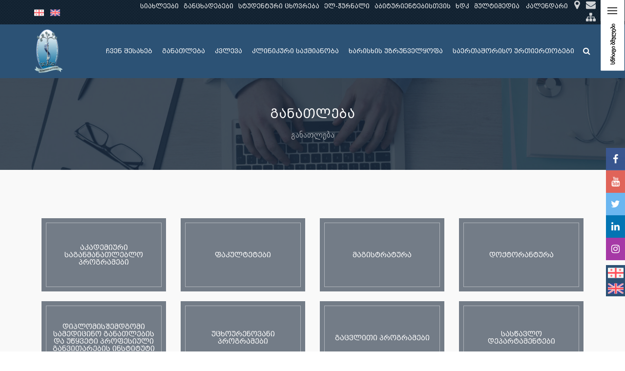

--- FILE ---
content_type: text/html; charset=utf-8
request_url: https://tsmu.edu/ts/content/3/0/0/0/0/0
body_size: 8478
content:

<!DOCTYPE html>
<!--[if lt IE 7]>      <html class="no-js lt-ie9 lt-ie8 lt-ie7"> <![endif]-->
<!--[if IE 7]>         <html class="no-js lt-ie9 lt-ie8"> <![endif]-->
<!--[if IE 8]>         <html class="no-js lt-ie9"> <![endif]-->
<!--[if gt IE 8]><!-->
<html class="no-js">
<!--<![endif]-->

<head>

	<title>  განათლება /  </title>

    <!--<meta name="google-site-verification" content="vpH9BKc5UYB948JHaRDGPLRpigsxEINjgk7tyMmhElY" />-->
    <meta itemprop="name" content="  განათლება / ">
    <meta itemprop="description" content='  განათლება / '>
    <meta itemprop="image" content="https://tsmu.edu/t /images/content/">
    <meta name="description" content="   განათლება / ">
    <meta name="keywords" content="  განათლება / ">
    <meta name="copyright" content=" | www.tsmu.edu">
    <meta name="author" content="tsmu.edu">
    <meta name="country" content="Georgia">
    <meta name="linkage" content="https://tsmu.edu/ts/_ganaTleba/3/0/0/0/0">


    <meta property="og:type" content="website"/>
    <meta property="og:title" content="  განათლება / "/>
    <meta property="og:description" content="   განათლება / "/>
        	<meta property="og:image" content="http://tsmu.edu/ts/images/fbshare.png"/>
        <meta property="og:url" content="tsmu.edu/ts/_ganaTleba/3/0/0/0/0"/>
    <meta property="og:site_name" content="tsmu.edu"/>
    <meta property="og:see_also" content="https://tsmu.edu/ts/_ganaTleba/3/0/0/0/0"/>

    <meta name="twitter:card" content="summary"/>
    <meta name="twitter:site" content="www.tsmu.edu"/>
    <meta name="twitter:title" content="  განათლება / ">
    <meta name="twitter:description" content="   განათლება / "/>
    <meta name="twitter:creator" content="tsmu.edu"/>
    <meta name="twitter:image:src" content="https://tsmu.edu/ts/images/content/"/>
    <meta name="twitter:domain" content="www.tsmu.edu"/>

	<base href="https://tsmu.edu/ts/">
<!-- Place favicon.ico and apple-touch-icon.png in the root directory -->
	<meta name="viewport" content="width=device-width, initial-scale=1">
	<meta charset="utf-8">
	<link rel="stylesheet" href="css/bootstrap.min.css">
	<link rel="stylesheet" href="css/animations.css">
	<link rel="stylesheet" href="css/fonts.css">
	<link rel="stylesheet" href="css/main.css">



    <link rel="icon" href="images/favicon.ico" type="image/x-icon">
	<script src="js/vendor/modernizr-2.6.2.min.js"></script>

	<!--[if lt IE 9]>
		<script src="js/vendor/html5shiv.min.js"></script>
		<script src="js/vendor/respond.min.js"></script>
		<script src="js/vendor/jquery-1.12.4.min.js"></script>
	<![endif]-->

</head>

<body>
	<!--[if lt IE 9]>
		<div class="bg-danger text-center">You are using an <strong>outdated</strong> browser. Please <a href="http://browsehappy.com/" class="highlight">upgrade your browser</a> to improve your experience.</div>
	<![endif]-->

	
        


	<!-- search modal -->
	<div class="modal" tabindex="-1" role="dialog" aria-labelledby="search_modal" id="search_modal">
		<button type="button" class="close" data-dismiss="modal" aria-label="Close">
			<span aria-hidden="true">
				<i class="rt-icon2-cross2"></i>
			</span>
		</button>
		<div class="widget widget_search">
			<form method="get" class="searchform search-form form-inline" action="./">
				<div class="form-group bottommargin_0">
					<input type="text" value="" name="search" class="form-control" placeholder="ძებნა" id="modal-search-input">
				</div>
				<button type="submit" class="theme_button">ძებნა</button>
			</form>
		</div>
	</div>

	<!-- Unyson messages modal -->
	<div class="modal fade" tabindex="-1" role="dialog" id="messages_modal">
		<div class="fw-messages-wrap ls with_padding">
			<!-- Uncomment this UL with LI to show messages in modal popup to your user: -->
			<!--
		<ul class="list-unstyled">
			<li>Message To User</li>
		</ul>
		-->

		</div>
	</div>
	<!-- eof .modal -->

	<div id="canvas">
		<div id="box_wrapper">




				<section class="page_topline ls ms table_section visible-xs">
				<div class="container">
					<div class="row">
						<div class="col-sm-12 text-center">

							<ul class="inline-list menu darklinks">
								<li class="search">
									<a href="#" class="search_modal_button header-button">
										<i class="fa fa-search" aria-hidden="true"></i>
									</a>
								</li>
							</ul>

						</div>
					</div>
				</div>
			</section>
			<section class="page_topline ds table_section table_section_sm">
				<div class="container">
					<div class="row">
						<div class="col-sm-2 text-center text-sm-left toppadding_10 bottompadding_10">
							<a href="/ts/content.php?id=3&aid=0&bid=0&cid=0&did=0&eid=0&lang=ge" title="ქართული">
								<img class="lang" src="images/lang/georgian.png" alt="">
							</a>
							<a href="/ts/content.php?id=3&aid=0&bid=0&cid=0&did=0&eid=0&lang=en" title="English">
								<img class="lang" src="images/lang/english.png" alt="">
							</a>
						</div>
						<div class="col-sm-10 text-center text-sm-right">
							<ul class="inline-list menu darklinks">
								<li > <a href="news/9/0/0/0/0/0/3" class="text-white">სიახლეები</a> </li><li > <a href="events/10/0/0/0/0/0/4" class="text-white">განცხადებები</a> </li><li > <a href="content/11/211/0/0/0/0/0" class="text-white">სტუდენტური ცხოვრება</a> </li><li > <a target="_blank" href="http://sms.tsmu.edu/sms/" class="text-white">ელ-ჟურნალი</a> </li><li > <a href="content/12/211/0/0/0/0/0" class="text-white">აბიტურიენტებისთვის</a> </li><li > <a href="faq/13/0/0/0/0/0/5" class="text-white">ხდკ</a> </li><li > <a href="multimedia/17/0/0/0/0/0/6" class="text-white">მულტიმედია</a> </li>								<li> <a href="calendars" class="text-white">კალენდარი</a> </li>
								<li>
									<a href="map"><i class="fa fa-map-marker" aria-hidden="true"></i></a>
								</li>
								<li>
									<a href="contact/8/0/0/0/0/2"><i class="fa fa-envelope" aria-hidden="true"></i></a>
								</li>
								<li>
									<a href="sitemap"><i class="fa fa-sitemap" aria-hidden="true"></i></a>
								</li>
																<li class="hidden-md hidden-lg">
									<a href="#" class="search_modal_button header-button">
										<i class="flaticon-magnifying-glass"></i>
									</a>
								</li>
							</ul>
						</div>
					</div>
				</div>
			</section>



			<header class="page_header header_darkgrey header_transparent toggler_right">

				<div class="container">
					<div class="row">
						<div class="col-sm-12 display_table">
							<div class="header_left_logo display_table_cell">
								<a href="home" class="logo top_logo">
									<img src="images/logo.png" alt="">
								</a>
							</div>

							<div class="header_mainmenu display_table_cell text-right">
								<!-- main nav start -->
								<nav class="mainmenu_wrapper">
									<ul class="mainmenu nav sf-menu">

										
            <li><a href="content/2/0/0/0/0/0">ჩვენ შესახებ</a>
                <ul>
            
                      <li><a href="content/2/143/0/0/0/0">რექტორის გვერდი</a>
                      </li>
                
                      <li><a href="content/2/147/0/0/0/0">უნივერსიტეტის ისტორია</a>
                      </li>
                
                      <li><a href="content/2/42/0/0/0/0">უნივერსიტეტის მისია, ხედვა, ღირებულებები</a>
                      </li>
                
                      <li><a href="content/2/49/0/0/0/0">სტრატეგიული განვითარების  გეგმა</a>
                      </li>
                
                      <li><a href="content/2/43/0/0/0/0">მართვა</a>
                      <!-- <ul> მესამე დონისთვის გამორთულია -->
                                 
                       <!-- </ul> მესამე დონისთვის გამორთულია -->

                      </li>
                
                      <li><a target="_blank" href="https://tsmu.edu/ts/structure">სტრუქტურა</a>
                      </li>
                
                      <li><a href="content/2/45/0/0/0/0">აკადემიური  პერსონალი</a>
                      </li>
                
                      <li><a href="content/2/145/0/0/0/0">სამეცნიერო პერსონალი </a>
                      </li>
                
                      <li><a href="content/2/47/0/0/0/0">საპატიო დოქტორები</a>
                      </li>
                
                      <li><a href="content/2/204/0/0/0/0">მოწვეული პროფესორები</a>
                      </li>
                
                      <li><a href="content/2/205/0/0/0/0">ვიზიტიორი პროფესორები</a>
                      </li>
                
                      <li><a href="content/2/48/0/0/0/0">კლინიკის პროფესორები</a>
                      </li>
                
                      <li><a href="content/2/146/0/0/0/0">აკადემიური განვითარების და სტრატეგიული დაგეგმვის დეპარტამენტი</a>
                      <!-- <ul> მესამე დონისთვის გამორთულია -->
                                 
                       <!-- </ul> მესამე დონისთვის გამორთულია -->

                      </li>
                
                      <li><a href="content/2/50/0/0/0/0">იურიდიული ცნობარი</a>
                      <!-- <ul> მესამე დონისთვის გამორთულია -->
                                 
                       <!-- </ul> მესამე დონისთვის გამორთულია -->

                      </li>
                
                      <li><a href="content/2/51/0/0/0/0">საჯარო ინფორმაცია</a>
                      <!-- <ul> მესამე დონისთვის გამორთულია -->
                                 
                       <!-- </ul> მესამე დონისთვის გამორთულია -->

                      </li>
                
                </ul>
            </li>
            <li><a href="content/3/0/0/0/0/0"> განათლება</a>
                <ul>
            
                      <li><a href="content/3/54/0/0/0/0">აკადემიური საგანმანათლებლო  პროგრამები </a>
                      <!-- <ul> მესამე დონისთვის გამორთულია -->
                                 
                       <!-- </ul> მესამე დონისთვის გამორთულია -->

                      </li>
                
                      <li><a href="content/3/55/0/0/0/0">ფაკულტეტები </a>
                      <!-- <ul> მესამე დონისთვის გამორთულია -->
                                 
                       <!-- </ul> მესამე დონისთვის გამორთულია -->

                      </li>
                
                      <li><a href="content/3/125/0/0/0/0">მაგისტრატურა</a>
                      <!-- <ul> მესამე დონისთვის გამორთულია -->
                                 
                       <!-- </ul> მესამე დონისთვის გამორთულია -->

                      </li>
                
                      <li><a href="content/3/57/0/0/0/0">დოქტორანტურა   </a>
                      <!-- <ul> მესამე დონისთვის გამორთულია -->
                                 
                       <!-- </ul> მესამე დონისთვის გამორთულია -->

                      </li>
                
                      <li><a href="content/3/56/0/0/0/0">დიპლომისშემდგომი სამედიცინო განათლების და უწყვეტი პროფესიული განვითარების ინსტიტუტი</a>
                      <!-- <ul> მესამე დონისთვის გამორთულია -->
                                 
                       <!-- </ul> მესამე დონისთვის გამორთულია -->

                      </li>
                
                      <li><a target="_blank" href="https://tsmu.edu/ts/content.php?id=3&aid=54&bid=21&cid=0&did=0&eid=0&lang=en">უცხოურენოვანი პროგრამები</a>
                      </li>
                
                      <li><a target="_blank" href="https://tsmu.edu/ts/content/7/97/0/0/0/0">გაცვლითი პროგრამები</a>
                      </li>
                
                      <li><a href="content/3/202/0/0/0/0">სასწავლო დეპარტამენტები</a>
                      <!-- <ul> მესამე დონისთვის გამორთულია -->
                                 
                       <!-- </ul> მესამე დონისთვის გამორთულია -->

                      </li>
                
                      <li><a href="content/3/222/0/0/0/0">სასწავლო ცხრილი</a>
                      </li>
                
                      <li><a href="content/3/223/0/0/0/0">გამოცდების ცხრილი</a>
                      </li>
                
                </ul>
            </li>
            <li><a href="content/16/0/0/0/0/0">კვლევა</a>
                <ul>
            
                      <li><a href="content/16/66/0/0/0/0">განცხადებები</a>
                      </li>
                
                      <li><a href="content/16/141/0/0/0/0">სიახლეები</a>
                      </li>
                
                      <li><a href="content/16/69/0/0/0/0">მიმდინარე კვლევები</a>
                      </li>
                
                      <li><a href="content/16/70/0/0/0/0">გრანტები</a>
                      </li>
                
                      <li><a href="content/16/151/0/0/0/0">კვლევის ეთიკის კომიტეტი</a>
                      </li>
                
                      <li><a href="content/16/216/0/0/0/0">წესი ანტიპლაგიატის შესახებ</a>
                      </li>
                
                      <li><a href="content/16/71/0/0/0/0">კონფერენციები/სემინარები</a>
                      </li>
                
                      <li><a href="content/16/72/0/0/0/0">სამეცნიერო პორტალი</a>
                      </li>
                
                      <li><a target="_blank" href="https://tsmu.edu/ts/library/">საძიებო ბაზები (ბიბლიოთეკა)</a>
                      </li>
                
                      <li><a href="content/16/74/0/0/0/0">საერთაშორისო თანამშრომლობა</a>
                      </li>
                
                      <li><a href="content/16/75/0/0/0/0">სამეცნიერო პროდუქტიულობა</a>
                      </li>
                
                      <li><a href="content/16/76/0/0/0/0">პუბლიკაციები</a>
                      </li>
                
                      <li><a target="_blank" href="https://tsmu.edu/ts/content/21/158/0/0/0/0">სამეცნიერო უნარ-ჩვევების ცენტრი</a>
                      </li>
                
                      <li><a href="content/16/67/0/0/0/0">სამეცნიერო-კვლევითი ინსტიტუტები</a>
                      <!-- <ul> მესამე დონისთვის გამორთულია -->
                                 
                       <!-- </ul> მესამე დონისთვის გამორთულია -->

                      </li>
                
                </ul>
            </li>
            <li><a href="content/4/0/0/0/0/0">კლინიკური საქმიანობა  </a>
                <ul>
            
                      <li><a href="content/4/78/0/0/0/0">მთავარი  </a>
                      </li>
                
                      <li><a href="content/4/79/0/0/0/0">სტრუქტურა </a>
                      </li>
                
                      <li><a href="content/4/80/0/0/0/0">საქმიანობის სფერო და ამოცანები</a>
                      </li>
                
                      <li><a href="content/4/81/0/0/0/0">მოკლე ისტორია</a>
                      </li>
                
                      <li><a href="content/4/82/0/0/0/0">საუნივერსიტეტო კლინიკები</a>
                      <!-- <ul> მესამე დონისთვის გამორთულია -->
                                 
                       <!-- </ul> მესამე დონისთვის გამორთულია -->

                      </li>
                
                      <li><a href="content/4/83/0/0/0/0">კლინიკური ბაზები</a>
                      <!-- <ul> მესამე დონისთვის გამორთულია -->
                                 
                       <!-- </ul> მესამე დონისთვის გამორთულია -->

                      </li>
                
                      <li><a href="content/4/84/0/0/0/0">სიახლეები</a>
                      </li>
                
                      <li><a href="content/4/86/0/0/0/0">იურიდიული ცნობარი</a>
                      </li>
                
                      <li><a href="content/4/87/0/0/0/0">კონტაქტი</a>
                      </li>
                
                </ul>
            </li>
            <li><a href="content/5/0/0/0/0/0">ხარისხის უზრუნველყოფა</a>
                <ul>
            
                      <li><a href="content/5/126/0/0/0/0">პოლიტიკა</a>
                      </li>
                
                      <li><a href="content/5/127/0/0/0/0">დებულება</a>
                      </li>
                
                      <li><a href="content/5/128/0/0/0/0">დარგობრივი დოკუმენტები</a>
                      </li>
                
                      <li><a href="content/5/129/0/0/0/0">შეფასების პროცედურები</a>
                      </li>
                
                      <li><a href="content/5/130/0/0/0/0">კითხვარები</a>
                      </li>
                
                      <li><a href="content/5/132/0/0/0/0">კონტაქტი</a>
                      </li>
                
                </ul>
            </li>
            <li><a href="content/7/0/0/0/0/0">საერთაშორისო ურთიერთობები</a>
                <ul>
            
                      <li><a href="content/7/92/0/0/0/0">ჩვენს შესახებ</a>
                      </li>
                
                      <li><a href="content/7/217/0/0/0/0">სტრუქტურა</a>
                      </li>
                
                      <li><a href="content/7/198/0/0/0/0">ინტერნაციონალიზაციის პოლიტიკა</a>
                      </li>
                
                      <li><a href="content/7/221/0/0/0/0">საერთაშორისო თანამშრომლობის განყოფილება</a>
                      <!-- <ul> მესამე დონისთვის გამორთულია -->
                                 
                       <!-- </ul> მესამე დონისთვის გამორთულია -->

                      </li>
                
                      <li><a href="content/7/220/0/0/0/0">საერთაშორისო სტუდენტების მოზიდვისა და ჩარიცხვის განყოფილება</a>
                      <!-- <ul> მესამე დონისთვის გამორთულია -->
                                 
                       <!-- </ul> მესამე დონისთვის გამორთულია -->

                      </li>
                
                      <li><a href="content/7/219/0/0/0/0">საგრანტო პროექტების მოზიდვისა და ხელშეწყობის განყოფილება</a>
                      <!-- <ul> მესამე დონისთვის გამორთულია -->
                                 
                       <!-- </ul> მესამე დონისთვის გამორთულია -->

                      </li>
                
                      <li><a href="content/7/206/0/0/0/0">საერთაშორისო პროექტები</a>
                      <!-- <ul> მესამე დონისთვის გამორთულია -->
                                 
                       <!-- </ul> მესამე დონისთვის გამორთულია -->

                      </li>
                
                      <li><a href="content/7/135/0/0/0/0">საერთაშორისო სტუდენტები </a>
                      <!-- <ul> მესამე დონისთვის გამორთულია -->
                                 
                       <!-- </ul> მესამე დონისთვის გამორთულია -->

                      </li>
                
                      <li><a href="content/7/142/0/0/0/0">კონტაქტი</a>
                      </li>
                
                </ul>
            </li> 


										
										<li class="search hidden-xs hidden-sm">
											<a class="search_form_trigger header-button" href="#">
												<span>
													<i class="fa fa-search" aria-hidden="true"></i>
													<i class="fa fa-times" aria-hidden="true"></i>
												</span>
											</a>
										</li>
									</ul>
								</nav>
								<!-- eof main nav -->
								<!-- header toggler -->
								<span class="toggle_menu">
									<span></span>
								</span>
							</div>
						</div>
					</div>
				</div>

				<div class="ls ms search_form_wrapper">
					<div class="container">
						<div class="row columns_margin_top_20 columns_margin_bottom_20">
							<div class="col-sm-12">

								<div class="widget_search">
									<form method="post" action="search">
										<div class="form-group margin_0">
											<label class="sr-only" for="headeer-widget-search">საძიებო სიტყვა</label>
											<input id="headeer-widget-search" type="text" value="" name="q" class="form-control" placeholder="ძებნა">
										</div>
										<button type="submit" class="theme_button">ძებნა</button>
									</form>
								</div>

							</div>
						</div>
					</div>
				</div>

			</header>							<section class="page_header_side header_side_right ds">
					<span class="toggle_menu_side">
						<aside class="ql-aside">სწრაფი ბმულები</aside>
						<span></span>
					</span>
					<div class="scrollbar-macosx">
						<div class="side_header_inner">
							<div class="header-side-menu darklinks">
								<!-- main side nav start -->
								<nav class="mainmenu_side_wrapper">
									<ul class="nav menu-click">
										
                 <li active>
                   <a href="https://tsmu.edu/ts/content/2/146/259/0/0/0"><img src="images/icons/em_ic.png" alt="AMEE-ს საერთაშორისო თანამშრომლობის ცენტრი საქართველოში">AMEE-ს საერთაშორისო თანამშრომლობის ცენტრი საქართველოში</a>
                </li>
            
                 <li >
                   <a href="http://sms.tsmu.edu/sms/"><img src="images/icons/eleqtronuli-Jurnali-1527672158.png" alt="ელექტრონული ჟურნალი">ელექტრონული ჟურნალი</a>
                </li>
            
                 <li >
                   <a href="https://tsmu.edu/ts/content/11/109/0/0/0/0"><img src="images/icons/dasaqmeba_1529911765.png" alt="დასაქმება">დასაქმება</a>
                </li>
            
                 <li >
                   <a href="https://tsmu.edu/ts/content/21/0/0/0/0/0"><img src="images/icons/centrebi-1525763304.png" alt="ცენტრები">ცენტრები</a>
                </li>
            
                 <li >
                   <a href="https://tsmu.edu/ts/library/"><img src="images/icons/biblioTeka-1523521169.png" alt="ბიბლიოთეკა">ბიბლიოთეკა</a>
                </li>
            
                 <li >
                   <a href="https://tsmu.edu/ts/content/2/50/0/0/0/0"><img src="images/icons/iuridiuli-cnobari-1522659163.png" alt="იურიდიული ცნობარი">იურიდიული ცნობარი</a>
                </li>
            
                 <li >
                   <a href="https://tsmu.edu/ts/content/3/56/40/93/0/0"><img src="images/icons/cme.png" alt="უსგ ტრენინგები">უსგ ტრენინგები</a>
                </li>
            
                 <li >
                   <a href="https://sms.tsmu.edu/ssms/cme/"><img src="images/icons/cme.png" alt="ონლაინ უსგ ტრენინგები">ონლაინ უსგ ტრენინგები</a>
                </li>
            										
									</ul>
								</nav>
								<!-- eof main side nav -->
							</div>


							<div class="side_header_social">
								<span>
									<a href="https://www.facebook.com/TSMU.Tbilisi.state.medical.university"  target="_blank" class="social-icon color-bg-icon -icon soc-facebook fb-bg-tsmu"></a>
									<a href="https://www.youtube.com/channel/UCoBzjqV98WNZLJr-C4Gh3Iw/featured?view_as=subscriber"  target="_blank" class="social-icon color-bg-icon rt-icon2-youtube yo-bg-tsmu"></a>
									<a href="https://twitter.com/tsmuedu"  target="_blank" class="social-icon color-bg-icon -icon soc-twitter tw-bg-tsmu"></a>
									<a href="https://www.linkedin.com/company/tsmu"  target="_blank" class="social-icon color-bg-icon -icon soc-linkedin li-bg-tsmu"></a>
									<a href="https://www.instagram.com/tsmu_edu/"  target="_blank" class="social-icon color-bg-icon -icon soc-instagram in-bg-tsmu"></a>
								</span>
							</div>

						</div>
					</div>
				</section>

			<section class="page_breadcrumbs ds parallax section_padding_top_100 section_padding_bottom_100">
				<div class="container">
					<div class="row">
						<div class="col-sm-12 text-center"> 
						
              <h2 class="highlight2"> განათლება</h2>
              <ol class="breadcrumb darklinks">
                <li><a href="content/3/0/0/0/0/0"> განათლება</a></li>
              </ol>
        						</div>
					</div>
				</div>
			</section>






			<section class="ls content-teaser section_padding_top_50 section_padding_bottom_50 section_padding_bottom_10 grey">
				<div class="container">

					<div class="row">
						<div class="col-md-12">

							<!-- ნავიგაციის ბლოკების გათიშვა
							<div class="owl-carousel" data-responsive-lg="4" data-nav="true">
															</div>
							-->


							<div class="row vertical-tabs "><!-- toppadding_50 ნავიგაციის ბლოკების გათიშვა  -->

								
								<div class="col-md-12 col-sm-12"><!-- col-md-3 col-sm-4 -->

									<nav class="mainmenu_side_wrapper">
								    <ul class="nav menu-click">
									
                    <div class=" isotope-item col-lg-3 col-md-4 col-sm-6 col-xs-12">
                      <div class="teaser gradient_bg_color icon-background-teaser hoverable-banner before_cover text-center">
                        <h6 class="highlight2 topmargin_0">აკადემიური საგანმანათლებლო  პროგრამები </h6>
                        <div class="media-links">
                          <a href="content/3/54/0/0/0/0" title="აკადემიური საგანმანათლებლო  პროგრამები " title="აკადემიური საგანმანათლებლო  პროგრამები " class="vertical-more abs-link content-justify "></a>
                        </div>
                      </div>
                    </div>
              
                    <div class=" isotope-item col-lg-3 col-md-4 col-sm-6 col-xs-12">
                      <div class="teaser gradient_bg_color icon-background-teaser hoverable-banner before_cover text-center">
                        <h6 class="highlight2 topmargin_0">ფაკულტეტები </h6>
                        <div class="media-links">
                          <a href="content/3/55/0/0/0/0" title="ფაკულტეტები " title="ფაკულტეტები " class="vertical-more abs-link content-justify "></a>
                        </div>
                      </div>
                    </div>
              
                    <div class=" isotope-item col-lg-3 col-md-4 col-sm-6 col-xs-12">
                      <div class="teaser gradient_bg_color icon-background-teaser hoverable-banner before_cover text-center">
                        <h6 class="highlight2 topmargin_0">მაგისტრატურა</h6>
                        <div class="media-links">
                          <a href="content/3/125/0/0/0/0" title="მაგისტრატურა" title="მაგისტრატურა" class="vertical-more abs-link content-justify "></a>
                        </div>
                      </div>
                    </div>
              
                    <div class=" isotope-item col-lg-3 col-md-4 col-sm-6 col-xs-12">
                      <div class="teaser gradient_bg_color icon-background-teaser hoverable-banner before_cover text-center">
                        <h6 class="highlight2 topmargin_0">დოქტორანტურა   </h6>
                        <div class="media-links">
                          <a href="content/3/57/0/0/0/0" title="დოქტორანტურა   " title="დოქტორანტურა   " class="vertical-more abs-link content-justify "></a>
                        </div>
                      </div>
                    </div>
              
                    <div class=" isotope-item col-lg-3 col-md-4 col-sm-6 col-xs-12">
                      <div class="teaser gradient_bg_color icon-background-teaser hoverable-banner before_cover text-center">
                        <h6 class="highlight2 topmargin_0">დიპლომისშემდგომი სამედიცინო განათლების და უწყვეტი პროფესიული განვითარების ინსტიტუტი</h6>
                        <div class="media-links">
                          <a href="content/3/56/0/0/0/0" title="დიპლომისშემდგომი სამედიცინო განათლების და უწყვეტი პროფესიული განვითარების ინსტიტუტი" title="დიპლომისშემდგომი სამედიცინო განათლების და უწყვეტი პროფესიული განვითარების ინსტიტუტი" class="vertical-more abs-link content-justify "></a>
                        </div>
                      </div>
                    </div>
              
                    <div class="isotope-item col-lg-3 col-md-4 col-sm-6 col-xs-12">
                      <div class="teaser gradient_bg_color icon-background-teaser hoverable-banner before_cover text-center">
                        <h6 class="highlight2 topmargin_0">უცხოურენოვანი პროგრამები</h6>
                        <div class="media-links">
                          <a target="_blank" href="https://tsmu.edu/ts/content.php?id=3&aid=54&bid=21&cid=0&did=0&eid=0&lang=en" title="უცხოურენოვანი პროგრამები" class=" abs-link content-justify "></a>
                        </div>
                      </div>
                    </div>
              
                    <div class="isotope-item col-lg-3 col-md-4 col-sm-6 col-xs-12">
                      <div class="teaser gradient_bg_color icon-background-teaser hoverable-banner before_cover text-center">
                        <h6 class="highlight2 topmargin_0">გაცვლითი პროგრამები</h6>
                        <div class="media-links">
                          <a target="_blank" href="https://tsmu.edu/ts/content/7/97/0/0/0/0" title="გაცვლითი პროგრამები" class=" abs-link content-justify "></a>
                        </div>
                      </div>
                    </div>
              
                    <div class=" isotope-item col-lg-3 col-md-4 col-sm-6 col-xs-12">
                      <div class="teaser gradient_bg_color icon-background-teaser hoverable-banner before_cover text-center">
                        <h6 class="highlight2 topmargin_0">სასწავლო დეპარტამენტები</h6>
                        <div class="media-links">
                          <a href="content/3/202/0/0/0/0" title="სასწავლო დეპარტამენტები" title="სასწავლო დეპარტამენტები" class="vertical-more abs-link content-justify "></a>
                        </div>
                      </div>
                    </div>
              
                    <div class=" isotope-item col-lg-3 col-md-4 col-sm-6 col-xs-12">
                      <div class="teaser gradient_bg_color icon-background-teaser hoverable-banner before_cover text-center">
                        <h6 class="highlight2 topmargin_0">სასწავლო ცხრილი</h6>
                        <div class="media-links">
                          <a href="content/3/222/0/0/0/0" title="სასწავლო ცხრილი" title="სასწავლო ცხრილი" class=" abs-link content-justify "></a>
                        </div>
                      </div>
                    </div>
              
                    <div class=" isotope-item col-lg-3 col-md-4 col-sm-6 col-xs-12">
                      <div class="teaser gradient_bg_color icon-background-teaser hoverable-banner before_cover text-center">
                        <h6 class="highlight2 topmargin_0">გამოცდების ცხრილი</h6>
                        <div class="media-links">
                          <a href="content/3/223/0/0/0/0" title="გამოცდების ცხრილი" title="გამოცდების ცხრილი" class=" abs-link content-justify "></a>
                        </div>
                      </div>
                    </div>
              									</ul>
									</nav>

									<!-- Nav tabs
									<ul class="nav" role="tablist">
																		</ul>
									-->
								</div>

								<div class="col-md-12 col-sm-12" ><!--col-md-9 col-sm-8-->
									<div class="" >
										<div class="row topmargin_0">
											<div class="col-sm-12 team-content">
																				        </div>
									    </div>
									</div>
								</div>
								

							</div>
						</div>
					</div>
				</div>
			</section>




<!-- Load Facebook SDK for JavaScript -->
<div id="fb-root"></div>
<script>
  window.fbAsyncInit = function() {
    FB.init({
      xfbml            : true,
      version          : 'v3.2'
    });
  };

  (function(d, s, id) {
  var js, fjs = d.getElementsByTagName(s)[0];
  if (d.getElementById(id)) return;
  js = d.createElement(s); js.id = id;
  js.src = 'https://connect.facebook.net/en_US/sdk/xfbml.customerchat.js';
  fjs.parentNode.insertBefore(js, fjs);
}(document, 'script', 'facebook-jssdk'));</script>
<!----------- facebook developer ---------->
<script>(function(d, s, id) {
  var js, fjs = d.getElementsByTagName(s)[0];
  if (d.getElementById(id)) return;
  js = d.createElement(s); js.id = id;
  js.src = 'https://connect.facebook.net//sdk.js#xfbml=1&version=v2.12';
  fjs.parentNode.insertBefore(js, fjs);
}(document, 'script', 'facebook-jssdk'));</script>



<div class="fb-customerchat"
  attribution=setup_tool
  page_id="265049463542787"
  theme_color="#2c5275"
  logged_in_greeting="მოგვწერეთ ონლაინ! Contact us online!"
  logged_out_greeting="დაგვიტოვეთ შეტყობინება">
</div>

<footer class="page_footer ds ms section_padding_50">
				<div class="container">
					<div class="row">

						<div class="col-md-3 col-sm-6 to_animate">
							<div class="widget_text">
								<h3 class="widget-title">ადმინისტრაცია</h3>
								<p>სამუშაო საათები</p>
								<ul class="list1 no-bullets">
									<li>
										ორშ-პარ: 10:00 - 18:30									</li>
									<li>
										შაბათი: დასვენება									</li>
									<li>
										კვირა: დასვენება									</li>

								</ul>
							</div>
						</div>

						<div class="col-md-3 col-sm-6 to_animate">
							<div class="widget widget_recent_entries">
								<h3 class="widget-title">სწრაფი ბმულები</h3>
								<ul>
																		
                  <li> 
                    <a href="content/2/50/0/0/0/0" class="text-white">იურიდიული ცნობარი</a> 
                  </li>
            
                  <li> 
                    <a href="content/2/51/0/0/0/0" class="text-white">საჯარო ინფორმაცია</a> 
                  </li>
            
                  <li> 
                    <a href="http://sms.tsmu.edu/sms/" class="text-white">ელ-ჟურნალი</a> 
                  </li>
            
                  <li> 
                    <a href="content/3/55/0/0/0/0" class="text-white">ფაკულტეტები</a> 
                  </li>
            
                  <li> 
                    <a href="content/3/55/33/0/0/0" class="text-white">საერთაშორისო სტუდენტთა განათლება</a> 
                  </li>
            								</ul>
							</div>
						</div>

						<div class="col-md-3 col-sm-6 to_animate">
							<div class="widget_text">
								<a href="contact/8/0/0/0/0/2"><h3 class="widget-title">საკონტაქტო ინფორმაცია</h3></a>
								<ul class="list1 no-bullets">
									<li>
										<a href="tel:(+995 32) 254 24 24;">
										  <i class="rt-icon2-device-phone highlight2"></i> (+995 32) 254 24 24;										</a>
									</li>
									<li>
										<a target="_blank" href="https://www.google.ge/maps?q=ვაჟა-ფშაველას გამზირი N. 33, 0186  თბილისი, საქართველო, თბილისის სახელმწიფო სამედიცინო უნივერსიტეტი, ადმინისტრაციული კორპუსი.">
										 <i class="rt-icon2-globe-outline highlight2"></i>  ვაჟა-ფშაველას გამზირი N. 33, 0186  თბილისი, საქართველო, თბილისის სახელმწიფო სამედიცინო უნივერსიტეტი, ადმინისტრაციული კორპუსი.								     	</a>
									</li>
									<!--
									<li>
										<a href="mailto:pr@tsmu.edu">
										   <i class="rt-icon2-mail2 highlight2"></i> pr@tsmu.edu									    </a>
									</li>
									-->

								</ul>

							</div>
						</div>

						<div class="col-md-3 col-sm-6 to_animate">
							<div class="widget_text">
								<h3 class="widget-title">შემოგვიერთდით</h3>
								<div class="fb-page" data-href="https://www.facebook.com/TSMU.Tbilisi.state.medical.university/" data-tabs="timeline" data-height="300px" data-small-header="true" data-adapt-container-width="true" data-hide-cover="false" data-show-facepile="true"><blockquote cite="https://www.facebook.com/TSMU.Tbilisi.state.medical.university/" class="fb-xfbml-parse-ignore"><a href="https://www.facebook.com/TSMU.Tbilisi.state.medical.university/">თბილისის სახელმწიფო სამედიცინო უნივერსიტეტი</a></blockquote></div>
								

							</div>

						</div>
					</div>
				</div>
			</footer>

			<section class="ds ms page_copyright section_padding_15 with_top_border_container">
				<div class="container">
					<div class="row">
						<div class="col-sm-12 text-center">
							<p>Copyright © 2018 | Created By <a title="Web studio" href="http://integrals.ge/" target="_blank">Integral Web Studio</a></p>
						</div>
					</div>
				</div>
			</section>

			<!--	 Social media -->			
			<div class="fix_social hidden-xs">
			  <ul>
				<li class="fix_fb_fb">
					<a href="https://www.facebook.com/TSMU.Tbilisi.state.medical.university"  target="_blank" title="facebook">
						<i class="fa fa-facebook" aria-hidden="true"></i>
						<a/>
					</li>
				<li class="fix_fb_gp">
					<a href="https://www.youtube.com/channel/UCoBzjqV98WNZLJr-C4Gh3Iw/featured?view_as=subscriber" target="_blank" title="youtube">
						<i class="fa fa-youtube" aria-hidden="true"></i>
					</a>
				</li>
				<li class="fix_fb_tw">
					<a href="https://twitter.com/tsmuedu" target="_blank" title="twitter">
						<i class="fa fa-twitter" aria-hidden="true"></i>
					</a>
				</li>
				<li class="fix_fb_in">
					<a href="https://www.linkedin.com/company/tsmu" target="_blank" title="linkedin">
						<i class="fa fa-linkedin" aria-hidden="true"></i>
					</a>
				</li>
				<li class="fix_fb_ins">
					<a href="https://www.instagram.com/tsmu_edu/" target="_blank" title="instagram">
						<i class="fa fa-instagram" aria-hidden="true"></i>
					</a>
				</li>

				<li class="lang_rl lang_marg">
					<a href="/ts/content.php?id=3&aid=0&bid=0&cid=0&did=0&eid=0&lang=ge" title="ქართული">
						<img src="images/lang/georgian.png" alt="tsmu.edu ქართული">
					</a>
				</li>
				<li class="lang_rl">
					<a href="/ts/content.php?id=3&aid=0&bid=0&cid=0&did=0&eid=0&lang=en" title="English">
						<img  src="images/lang/english.png" alt="tsmu.edu English">
					</a>
				</li>


			  </ul>
			</div>


	<!--	 Social media -->	
    <!--
    		

			<div  style="position:fixed !important; z-index:100 !important; left:0px !important; top:40% !important;">
			  <div onclick="da('2026-01-14')" style="background-color:#2c5275; border-bottom:solid 1px #d3ad6ad4; width:55px; height:auto; color:#fff; font-family:bm; cursor:pointer; text-align:center; font-size:13px; font-weight:400;">14 Jan              
              <i class="fa fa-share" aria-hidden="true"></i>
              </div>
              
               <div onclick="da('2026-01-15')" style="background-color:#2c5275; border-bottom:solid 1px #d3ad6ad4; width:55px; height:auto; color:#fff; font-family:bm; cursor:pointer; text-align:center; font-size:13px; font-weight:400;">15 Jan              
              <i class="fa fa-share" aria-hidden="true"></i>
              </div>
              
              
              <div onclick="da('2026-01-16')" style="background-color:#2c5275; border-bottom:solid 1px #d3ad6ad4; width:55px; height:auto; color:#fff; font-family:bm; cursor:pointer; text-align:center; font-size:13px; font-weight:400;">16 Jan              
              <i class="fa fa-share" aria-hidden="true"></i>
              </div>
              
              
              <div onclick="da('2026-01-17')" style="background-color:#2c5275; border-bottom:solid 1px #d3ad6ad4; width:55px; height:auto; color:#fff; font-family:bm; cursor:pointer; text-align:center; font-size:13px; font-weight:400;">17 Jan              
              <i class="fa fa-share" aria-hidden="true"></i>
              </div>
              
              <div onclick="da('2026-01-18')" style="background-color:#2c5275; border-bottom:solid 1px #d3ad6ad4; width:55px; height:auto; color:#fff; font-family:bm; cursor:pointer; text-align:center; font-size:13px; font-weight:400;">18 Jan              
              <i class="fa fa-share" aria-hidden="true"></i>
              </div>
                <form id="gag" action="https://tsmu.edu/ts/events/10/0/0/0/0/0/4" target="_self" method="post">
            		<input type="hidden" name="da" id="tar" />
                   
            </form>
			</div>
            
          

<script>
	function da(tari){
		$('#tar').val(tari);
		$('#gag').submit();
   /*
		
		*/
	}
</script>
-->
		</div>
		<!-- eof #box_wrapper -->
	</div>
	<!-- eof #canvas -->




<script src="js/jquery.magnific-popup.min.js"></script>
<script src="js/compressed.js"></script>
<script src="js/main.js"></script>





<div id="fb-root"></div>



<!-------------- google new.tsmu.edu ------------->
<!-- Global site tag (gtag.js) - Google Analytics -->
<script async src="https://www.googletagmanager.com/gtag/js?id=UA-120477071-1"></script>
<script>
  window.dataLayer = window.dataLayer || [];
  function gtag(){dataLayer.push(arguments);}
  gtag('js', new Date());

  gtag('config', 'UA-120477071-1');
</script>


<!------ google new.tsmu.edu ------------->
<!-- Global site tag (gtag.js) - Google Analytics -->
<script async src="https://www.googletagmanager.com/gtag/js?id=UA-120457311-1"></script>
<script>
  window.dataLayer = window.dataLayer || [];
  function gtag(){dataLayer.push(arguments);}
  gtag('js', new Date());

  gtag('config', 'UA-120457311-1');
</script>




<!-------------- yandex ------------->
<!-- Yandex.Metrika counter -->
<script type="text/javascript" >
    (function (d, w, c) {
        (w[c] = w[c] || []).push(function() {
            try {
                w.yaCounter49150312 = new Ya.Metrika2({
                    id:49150312,
                    clickmap:true,
                    trackLinks:true,
                    accurateTrackBounce:true,
                    webvisor:true
                });
            } catch(e) { }
        });

        var n = d.getElementsByTagName("script")[0],
            s = d.createElement("script"),
            f = function () { n.parentNode.insertBefore(s, n); };
        s.type = "text/javascript";
        s.async = true;
        s.src = "https://mc.yandex.ru/metrika/tag.js";

        if (w.opera == "[object Opera]") {
            d.addEventListener("DOMContentLoaded", f, false);
        } else { f(); }
    })(document, window, "yandex_metrika_callbacks2");
</script>
<noscript><div><img src="https://mc.yandex.ru/watch/49150312" style="position:absolute; left:-9999px;" alt="" /></div></noscript>
<!-- /Yandex.Metrika counter -->

<!-- Facebook Pixel Code -->
<script>
  !function(f,b,e,v,n,t,s)
  {if(f.fbq)return;n=f.fbq=function(){n.callMethod?
  n.callMethod.apply(n,arguments):n.queue.push(arguments)};
  if(!f._fbq)f._fbq=n;n.push=n;n.loaded=!0;n.version='2.0';
  n.queue=[];t=b.createElement(e);t.async=!0;
  t.src=v;s=b.getElementsByTagName(e)[0];
  s.parentNode.insertBefore(t,s)}(window, document,'script',
  'https://connect.facebook.net/en_US/fbevents.js');
  fbq('init', '1341739742625489');
  fbq('track', 'PageView');
</script>
<noscript><img height="1" width="1" style="display:none"
  src="https://www.facebook.com/tr?id=1341739742625489&ev=PageView&noscript=1"
/></noscript>
<!-- End Facebook Pixel Code -->



</body>

</html>
